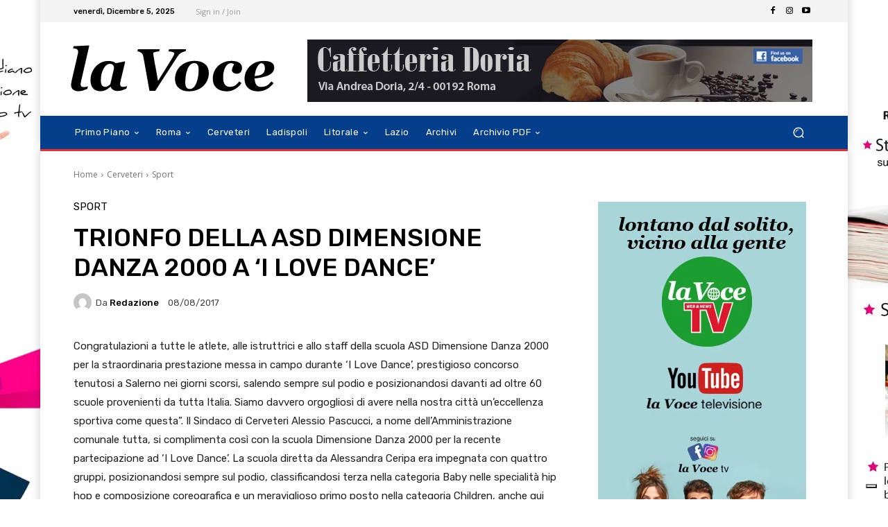

--- FILE ---
content_type: application/javascript; charset=utf-8
request_url: https://cs.iubenda.com/cookie-solution/confs/js/53973945.js
body_size: -284
content:
_iub.csRC = { showBranding: true, publicId: 'ae5a957b-6db6-11ee-8bfc-5ad8d8c564c0', floatingGroup: false };
_iub.csEnabled = true;
_iub.csPurposes = [6,7,1,3];
_iub.cpUpd = 1744611152;
_iub.csT = 0.025;
_iub.googleConsentModeV2 = true;
_iub.totalNumberOfProviders = 1;
